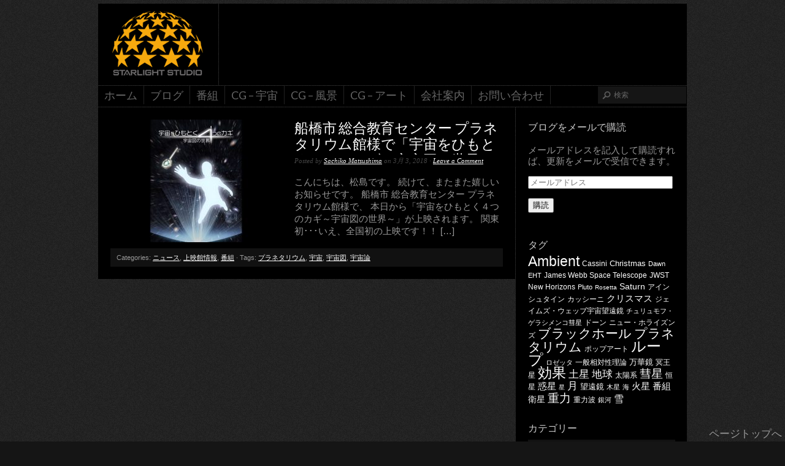

--- FILE ---
content_type: text/html; charset=UTF-8
request_url: http://www.starlightstudio.jp/?tag=%E5%AE%87%E5%AE%99%E8%AB%96
body_size: 44304
content:
<!DOCTYPE html PUBLIC "-//W3C//DTD XHTML 1.0 Transitional//EN" "http://www.w3.org/TR/xhtml1/DTD/xhtml1-transitional.dtd">
<html xmlns="http://www.w3.org/1999/xhtml" lang="ja">
<head profile="http://gmpg.org/xfn/11">

<meta http-equiv="Content-Type" content="text/html; charset=UTF-8" />
<meta name="distribution" content="global" />
<meta name="robots" content="follow, all" />
<meta name="language" content="en" />
<meta name="verify-v1" content="7XvBEj6Tw9dyXjHST/9sgRGxGymxFdHIZsM6Ob/xo5E=" />

<title>  宇宙論 : 合同会社スターライトスタジオ</title>
<link rel="Shortcut Icon" href="http://www.starlightstudio.jp/wordpress/wp-content/themes/organic_tech_black/images/favicon.ico" type="image/x-icon" />

<link rel="stylesheet" href="http://www.starlightstudio.jp/wordpress/wp-content/themes/organic_tech_black/style.css" type="text/css" media="screen" />
<link rel="alternate" type="application/rss+xml" title="合同会社スターライトスタジオ RSS Feed" href="http://www.starlightstudio.jp/?feed=rss2" />
<link rel="alternate" type="application/atom+xml" title="合同会社スターライトスタジオ Atom Feed" href="http://www.starlightstudio.jp/?feed=atom" />
<link rel="pingback" href="http://www.starlightstudio.jp/wordpress/xmlrpc.php" />

<meta name='robots' content='max-image-preview:large' />
	<style>img:is([sizes="auto" i], [sizes^="auto," i]) { contain-intrinsic-size: 3000px 1500px }</style>
	<link rel='dns-prefetch' href='//secure.gravatar.com' />
<link rel='dns-prefetch' href='//v0.wordpress.com' />
<link rel="alternate" type="application/rss+xml" title="合同会社スターライトスタジオ &raquo; フィード" href="http://www.starlightstudio.jp/?feed=rss2" />
<link rel="alternate" type="application/rss+xml" title="合同会社スターライトスタジオ &raquo; コメントフィード" href="http://www.starlightstudio.jp/?feed=comments-rss2" />
<link rel="alternate" type="application/rss+xml" title="合同会社スターライトスタジオ &raquo; 宇宙論 タグのフィード" href="http://www.starlightstudio.jp/?feed=rss2&#038;tag=%e5%ae%87%e5%ae%99%e8%ab%96" />
<script type="text/javascript">
/* <![CDATA[ */
window._wpemojiSettings = {"baseUrl":"https:\/\/s.w.org\/images\/core\/emoji\/15.0.3\/72x72\/","ext":".png","svgUrl":"https:\/\/s.w.org\/images\/core\/emoji\/15.0.3\/svg\/","svgExt":".svg","source":{"concatemoji":"http:\/\/www.starlightstudio.jp\/wordpress\/wp-includes\/js\/wp-emoji-release.min.js?ver=198478346f783c10dfbdbc6701f39ef7"}};
/*! This file is auto-generated */
!function(i,n){var o,s,e;function c(e){try{var t={supportTests:e,timestamp:(new Date).valueOf()};sessionStorage.setItem(o,JSON.stringify(t))}catch(e){}}function p(e,t,n){e.clearRect(0,0,e.canvas.width,e.canvas.height),e.fillText(t,0,0);var t=new Uint32Array(e.getImageData(0,0,e.canvas.width,e.canvas.height).data),r=(e.clearRect(0,0,e.canvas.width,e.canvas.height),e.fillText(n,0,0),new Uint32Array(e.getImageData(0,0,e.canvas.width,e.canvas.height).data));return t.every(function(e,t){return e===r[t]})}function u(e,t,n){switch(t){case"flag":return n(e,"\ud83c\udff3\ufe0f\u200d\u26a7\ufe0f","\ud83c\udff3\ufe0f\u200b\u26a7\ufe0f")?!1:!n(e,"\ud83c\uddfa\ud83c\uddf3","\ud83c\uddfa\u200b\ud83c\uddf3")&&!n(e,"\ud83c\udff4\udb40\udc67\udb40\udc62\udb40\udc65\udb40\udc6e\udb40\udc67\udb40\udc7f","\ud83c\udff4\u200b\udb40\udc67\u200b\udb40\udc62\u200b\udb40\udc65\u200b\udb40\udc6e\u200b\udb40\udc67\u200b\udb40\udc7f");case"emoji":return!n(e,"\ud83d\udc26\u200d\u2b1b","\ud83d\udc26\u200b\u2b1b")}return!1}function f(e,t,n){var r="undefined"!=typeof WorkerGlobalScope&&self instanceof WorkerGlobalScope?new OffscreenCanvas(300,150):i.createElement("canvas"),a=r.getContext("2d",{willReadFrequently:!0}),o=(a.textBaseline="top",a.font="600 32px Arial",{});return e.forEach(function(e){o[e]=t(a,e,n)}),o}function t(e){var t=i.createElement("script");t.src=e,t.defer=!0,i.head.appendChild(t)}"undefined"!=typeof Promise&&(o="wpEmojiSettingsSupports",s=["flag","emoji"],n.supports={everything:!0,everythingExceptFlag:!0},e=new Promise(function(e){i.addEventListener("DOMContentLoaded",e,{once:!0})}),new Promise(function(t){var n=function(){try{var e=JSON.parse(sessionStorage.getItem(o));if("object"==typeof e&&"number"==typeof e.timestamp&&(new Date).valueOf()<e.timestamp+604800&&"object"==typeof e.supportTests)return e.supportTests}catch(e){}return null}();if(!n){if("undefined"!=typeof Worker&&"undefined"!=typeof OffscreenCanvas&&"undefined"!=typeof URL&&URL.createObjectURL&&"undefined"!=typeof Blob)try{var e="postMessage("+f.toString()+"("+[JSON.stringify(s),u.toString(),p.toString()].join(",")+"));",r=new Blob([e],{type:"text/javascript"}),a=new Worker(URL.createObjectURL(r),{name:"wpTestEmojiSupports"});return void(a.onmessage=function(e){c(n=e.data),a.terminate(),t(n)})}catch(e){}c(n=f(s,u,p))}t(n)}).then(function(e){for(var t in e)n.supports[t]=e[t],n.supports.everything=n.supports.everything&&n.supports[t],"flag"!==t&&(n.supports.everythingExceptFlag=n.supports.everythingExceptFlag&&n.supports[t]);n.supports.everythingExceptFlag=n.supports.everythingExceptFlag&&!n.supports.flag,n.DOMReady=!1,n.readyCallback=function(){n.DOMReady=!0}}).then(function(){return e}).then(function(){var e;n.supports.everything||(n.readyCallback(),(e=n.source||{}).concatemoji?t(e.concatemoji):e.wpemoji&&e.twemoji&&(t(e.twemoji),t(e.wpemoji)))}))}((window,document),window._wpemojiSettings);
/* ]]> */
</script>
<link rel='stylesheet' id='dashicons-css' href='http://www.starlightstudio.jp/wordpress/wp-includes/css/dashicons.min.css?ver=198478346f783c10dfbdbc6701f39ef7' type='text/css' media='all' />
<link rel='stylesheet' id='thickbox-css' href='http://www.starlightstudio.jp/wordpress/wp-includes/js/thickbox/thickbox.css?ver=198478346f783c10dfbdbc6701f39ef7' type='text/css' media='all' />
<style id='wp-emoji-styles-inline-css' type='text/css'>

	img.wp-smiley, img.emoji {
		display: inline !important;
		border: none !important;
		box-shadow: none !important;
		height: 1em !important;
		width: 1em !important;
		margin: 0 0.07em !important;
		vertical-align: -0.1em !important;
		background: none !important;
		padding: 0 !important;
	}
</style>
<link rel='stylesheet' id='wp-block-library-css' href='http://www.starlightstudio.jp/wordpress/wp-includes/css/dist/block-library/style.min.css?ver=198478346f783c10dfbdbc6701f39ef7' type='text/css' media='all' />
<style id='wp-block-library-inline-css' type='text/css'>
.has-text-align-justify{text-align:justify;}
</style>
<style id='classic-theme-styles-inline-css' type='text/css'>
/*! This file is auto-generated */
.wp-block-button__link{color:#fff;background-color:#32373c;border-radius:9999px;box-shadow:none;text-decoration:none;padding:calc(.667em + 2px) calc(1.333em + 2px);font-size:1.125em}.wp-block-file__button{background:#32373c;color:#fff;text-decoration:none}
</style>
<style id='global-styles-inline-css' type='text/css'>
:root{--wp--preset--aspect-ratio--square: 1;--wp--preset--aspect-ratio--4-3: 4/3;--wp--preset--aspect-ratio--3-4: 3/4;--wp--preset--aspect-ratio--3-2: 3/2;--wp--preset--aspect-ratio--2-3: 2/3;--wp--preset--aspect-ratio--16-9: 16/9;--wp--preset--aspect-ratio--9-16: 9/16;--wp--preset--color--black: #000000;--wp--preset--color--cyan-bluish-gray: #abb8c3;--wp--preset--color--white: #ffffff;--wp--preset--color--pale-pink: #f78da7;--wp--preset--color--vivid-red: #cf2e2e;--wp--preset--color--luminous-vivid-orange: #ff6900;--wp--preset--color--luminous-vivid-amber: #fcb900;--wp--preset--color--light-green-cyan: #7bdcb5;--wp--preset--color--vivid-green-cyan: #00d084;--wp--preset--color--pale-cyan-blue: #8ed1fc;--wp--preset--color--vivid-cyan-blue: #0693e3;--wp--preset--color--vivid-purple: #9b51e0;--wp--preset--gradient--vivid-cyan-blue-to-vivid-purple: linear-gradient(135deg,rgba(6,147,227,1) 0%,rgb(155,81,224) 100%);--wp--preset--gradient--light-green-cyan-to-vivid-green-cyan: linear-gradient(135deg,rgb(122,220,180) 0%,rgb(0,208,130) 100%);--wp--preset--gradient--luminous-vivid-amber-to-luminous-vivid-orange: linear-gradient(135deg,rgba(252,185,0,1) 0%,rgba(255,105,0,1) 100%);--wp--preset--gradient--luminous-vivid-orange-to-vivid-red: linear-gradient(135deg,rgba(255,105,0,1) 0%,rgb(207,46,46) 100%);--wp--preset--gradient--very-light-gray-to-cyan-bluish-gray: linear-gradient(135deg,rgb(238,238,238) 0%,rgb(169,184,195) 100%);--wp--preset--gradient--cool-to-warm-spectrum: linear-gradient(135deg,rgb(74,234,220) 0%,rgb(151,120,209) 20%,rgb(207,42,186) 40%,rgb(238,44,130) 60%,rgb(251,105,98) 80%,rgb(254,248,76) 100%);--wp--preset--gradient--blush-light-purple: linear-gradient(135deg,rgb(255,206,236) 0%,rgb(152,150,240) 100%);--wp--preset--gradient--blush-bordeaux: linear-gradient(135deg,rgb(254,205,165) 0%,rgb(254,45,45) 50%,rgb(107,0,62) 100%);--wp--preset--gradient--luminous-dusk: linear-gradient(135deg,rgb(255,203,112) 0%,rgb(199,81,192) 50%,rgb(65,88,208) 100%);--wp--preset--gradient--pale-ocean: linear-gradient(135deg,rgb(255,245,203) 0%,rgb(182,227,212) 50%,rgb(51,167,181) 100%);--wp--preset--gradient--electric-grass: linear-gradient(135deg,rgb(202,248,128) 0%,rgb(113,206,126) 100%);--wp--preset--gradient--midnight: linear-gradient(135deg,rgb(2,3,129) 0%,rgb(40,116,252) 100%);--wp--preset--font-size--small: 13px;--wp--preset--font-size--medium: 20px;--wp--preset--font-size--large: 36px;--wp--preset--font-size--x-large: 42px;--wp--preset--spacing--20: 0.44rem;--wp--preset--spacing--30: 0.67rem;--wp--preset--spacing--40: 1rem;--wp--preset--spacing--50: 1.5rem;--wp--preset--spacing--60: 2.25rem;--wp--preset--spacing--70: 3.38rem;--wp--preset--spacing--80: 5.06rem;--wp--preset--shadow--natural: 6px 6px 9px rgba(0, 0, 0, 0.2);--wp--preset--shadow--deep: 12px 12px 50px rgba(0, 0, 0, 0.4);--wp--preset--shadow--sharp: 6px 6px 0px rgba(0, 0, 0, 0.2);--wp--preset--shadow--outlined: 6px 6px 0px -3px rgba(255, 255, 255, 1), 6px 6px rgba(0, 0, 0, 1);--wp--preset--shadow--crisp: 6px 6px 0px rgba(0, 0, 0, 1);}:where(.is-layout-flex){gap: 0.5em;}:where(.is-layout-grid){gap: 0.5em;}body .is-layout-flex{display: flex;}.is-layout-flex{flex-wrap: wrap;align-items: center;}.is-layout-flex > :is(*, div){margin: 0;}body .is-layout-grid{display: grid;}.is-layout-grid > :is(*, div){margin: 0;}:where(.wp-block-columns.is-layout-flex){gap: 2em;}:where(.wp-block-columns.is-layout-grid){gap: 2em;}:where(.wp-block-post-template.is-layout-flex){gap: 1.25em;}:where(.wp-block-post-template.is-layout-grid){gap: 1.25em;}.has-black-color{color: var(--wp--preset--color--black) !important;}.has-cyan-bluish-gray-color{color: var(--wp--preset--color--cyan-bluish-gray) !important;}.has-white-color{color: var(--wp--preset--color--white) !important;}.has-pale-pink-color{color: var(--wp--preset--color--pale-pink) !important;}.has-vivid-red-color{color: var(--wp--preset--color--vivid-red) !important;}.has-luminous-vivid-orange-color{color: var(--wp--preset--color--luminous-vivid-orange) !important;}.has-luminous-vivid-amber-color{color: var(--wp--preset--color--luminous-vivid-amber) !important;}.has-light-green-cyan-color{color: var(--wp--preset--color--light-green-cyan) !important;}.has-vivid-green-cyan-color{color: var(--wp--preset--color--vivid-green-cyan) !important;}.has-pale-cyan-blue-color{color: var(--wp--preset--color--pale-cyan-blue) !important;}.has-vivid-cyan-blue-color{color: var(--wp--preset--color--vivid-cyan-blue) !important;}.has-vivid-purple-color{color: var(--wp--preset--color--vivid-purple) !important;}.has-black-background-color{background-color: var(--wp--preset--color--black) !important;}.has-cyan-bluish-gray-background-color{background-color: var(--wp--preset--color--cyan-bluish-gray) !important;}.has-white-background-color{background-color: var(--wp--preset--color--white) !important;}.has-pale-pink-background-color{background-color: var(--wp--preset--color--pale-pink) !important;}.has-vivid-red-background-color{background-color: var(--wp--preset--color--vivid-red) !important;}.has-luminous-vivid-orange-background-color{background-color: var(--wp--preset--color--luminous-vivid-orange) !important;}.has-luminous-vivid-amber-background-color{background-color: var(--wp--preset--color--luminous-vivid-amber) !important;}.has-light-green-cyan-background-color{background-color: var(--wp--preset--color--light-green-cyan) !important;}.has-vivid-green-cyan-background-color{background-color: var(--wp--preset--color--vivid-green-cyan) !important;}.has-pale-cyan-blue-background-color{background-color: var(--wp--preset--color--pale-cyan-blue) !important;}.has-vivid-cyan-blue-background-color{background-color: var(--wp--preset--color--vivid-cyan-blue) !important;}.has-vivid-purple-background-color{background-color: var(--wp--preset--color--vivid-purple) !important;}.has-black-border-color{border-color: var(--wp--preset--color--black) !important;}.has-cyan-bluish-gray-border-color{border-color: var(--wp--preset--color--cyan-bluish-gray) !important;}.has-white-border-color{border-color: var(--wp--preset--color--white) !important;}.has-pale-pink-border-color{border-color: var(--wp--preset--color--pale-pink) !important;}.has-vivid-red-border-color{border-color: var(--wp--preset--color--vivid-red) !important;}.has-luminous-vivid-orange-border-color{border-color: var(--wp--preset--color--luminous-vivid-orange) !important;}.has-luminous-vivid-amber-border-color{border-color: var(--wp--preset--color--luminous-vivid-amber) !important;}.has-light-green-cyan-border-color{border-color: var(--wp--preset--color--light-green-cyan) !important;}.has-vivid-green-cyan-border-color{border-color: var(--wp--preset--color--vivid-green-cyan) !important;}.has-pale-cyan-blue-border-color{border-color: var(--wp--preset--color--pale-cyan-blue) !important;}.has-vivid-cyan-blue-border-color{border-color: var(--wp--preset--color--vivid-cyan-blue) !important;}.has-vivid-purple-border-color{border-color: var(--wp--preset--color--vivid-purple) !important;}.has-vivid-cyan-blue-to-vivid-purple-gradient-background{background: var(--wp--preset--gradient--vivid-cyan-blue-to-vivid-purple) !important;}.has-light-green-cyan-to-vivid-green-cyan-gradient-background{background: var(--wp--preset--gradient--light-green-cyan-to-vivid-green-cyan) !important;}.has-luminous-vivid-amber-to-luminous-vivid-orange-gradient-background{background: var(--wp--preset--gradient--luminous-vivid-amber-to-luminous-vivid-orange) !important;}.has-luminous-vivid-orange-to-vivid-red-gradient-background{background: var(--wp--preset--gradient--luminous-vivid-orange-to-vivid-red) !important;}.has-very-light-gray-to-cyan-bluish-gray-gradient-background{background: var(--wp--preset--gradient--very-light-gray-to-cyan-bluish-gray) !important;}.has-cool-to-warm-spectrum-gradient-background{background: var(--wp--preset--gradient--cool-to-warm-spectrum) !important;}.has-blush-light-purple-gradient-background{background: var(--wp--preset--gradient--blush-light-purple) !important;}.has-blush-bordeaux-gradient-background{background: var(--wp--preset--gradient--blush-bordeaux) !important;}.has-luminous-dusk-gradient-background{background: var(--wp--preset--gradient--luminous-dusk) !important;}.has-pale-ocean-gradient-background{background: var(--wp--preset--gradient--pale-ocean) !important;}.has-electric-grass-gradient-background{background: var(--wp--preset--gradient--electric-grass) !important;}.has-midnight-gradient-background{background: var(--wp--preset--gradient--midnight) !important;}.has-small-font-size{font-size: var(--wp--preset--font-size--small) !important;}.has-medium-font-size{font-size: var(--wp--preset--font-size--medium) !important;}.has-large-font-size{font-size: var(--wp--preset--font-size--large) !important;}.has-x-large-font-size{font-size: var(--wp--preset--font-size--x-large) !important;}
:where(.wp-block-post-template.is-layout-flex){gap: 1.25em;}:where(.wp-block-post-template.is-layout-grid){gap: 1.25em;}
:where(.wp-block-columns.is-layout-flex){gap: 2em;}:where(.wp-block-columns.is-layout-grid){gap: 2em;}
:root :where(.wp-block-pullquote){font-size: 1.5em;line-height: 1.6;}
</style>
<link rel='stylesheet' id='jetpack_css-css' href='http://www.starlightstudio.jp/wordpress/wp-content/plugins/jetpack/css/jetpack.css?ver=9.0.5' type='text/css' media='all' />
<script type="text/javascript" src="http://www.starlightstudio.jp/wordpress/wp-includes/js/jquery/jquery.min.js?ver=3.7.1" id="jquery-core-js"></script>
<script type="text/javascript" src="http://www.starlightstudio.jp/wordpress/wp-includes/js/jquery/jquery-migrate.min.js?ver=3.4.1" id="jquery-migrate-js"></script>
<link rel="https://api.w.org/" href="http://www.starlightstudio.jp/index.php?rest_route=/" /><link rel="alternate" title="JSON" type="application/json" href="http://www.starlightstudio.jp/index.php?rest_route=/wp/v2/tags/509" /><link rel="EditURI" type="application/rsd+xml" title="RSD" href="http://www.starlightstudio.jp/wordpress/xmlrpc.php?rsd" />


<script type='text/javascript'>
var g_hanaFlash = false;
try {
  var fo = new ActiveXObject('ShockwaveFlash.ShockwaveFlash');
  if(fo) g_hanaFlash = true;
}catch(e){
  if(navigator.mimeTypes ['application/x-shockwave-flash'] != undefined) g_hanaFlash = true;
}
function hanaTrackEvents(arg1,arg2,arg3,arg4) { if ( typeof( pageTracker ) !=='undefined') { pageTracker._trackEvent(arg1, arg2, arg3, arg4);} else if ( typeof(_gaq) !=='undefined'){  _gaq.push(['_trackEvent', arg1, arg2, arg3, arg4]);}}
function hana_check_mobile_device(){ if(navigator.userAgent.match(/iPhone/i) || navigator.userAgent.match(/iPod/i) || navigator.userAgent.match(/iPad/i)  || navigator.userAgent.match(/Android/i)) { return true; }else return false; }
</script>
<script type="text/javascript">
(function(url){
	if(/(?:Chrome\/26\.0\.1410\.63 Safari\/537\.31|WordfenceTestMonBot)/.test(navigator.userAgent)){ return; }
	var addEvent = function(evt, handler) {
		if (window.addEventListener) {
			document.addEventListener(evt, handler, false);
		} else if (window.attachEvent) {
			document.attachEvent('on' + evt, handler);
		}
	};
	var removeEvent = function(evt, handler) {
		if (window.removeEventListener) {
			document.removeEventListener(evt, handler, false);
		} else if (window.detachEvent) {
			document.detachEvent('on' + evt, handler);
		}
	};
	var evts = 'contextmenu dblclick drag dragend dragenter dragleave dragover dragstart drop keydown keypress keyup mousedown mousemove mouseout mouseover mouseup mousewheel scroll'.split(' ');
	var logHuman = function() {
		if (window.wfLogHumanRan) { return; }
		window.wfLogHumanRan = true;
		var wfscr = document.createElement('script');
		wfscr.type = 'text/javascript';
		wfscr.async = true;
		wfscr.src = url + '&r=' + Math.random();
		(document.getElementsByTagName('head')[0]||document.getElementsByTagName('body')[0]).appendChild(wfscr);
		for (var i = 0; i < evts.length; i++) {
			removeEvent(evts[i], logHuman);
		}
	};
	for (var i = 0; i < evts.length; i++) {
		addEvent(evts[i], logHuman);
	}
})('//www.starlightstudio.jp/?wordfence_lh=1&hid=54FD09FD95468EFEDDB4A565C1902BAE');
</script><!-- <meta name="NextGEN" version="3.3.20" /> -->
<style type='text/css'>img#wpstats{display:none}</style><style type="text/css">
#header #title a {
background: url(http://www.starlightstudio.jp/wordpress/wp-content/uploads/2012/09/header_003.png) no-repeat;
}
</style>

<!-- Jetpack Open Graph Tags -->
<meta property="og:type" content="website" />
<meta property="og:title" content="宇宙論 &#8211; 合同会社スターライトスタジオ" />
<meta property="og:url" content="http://www.starlightstudio.jp/?tag=%e5%ae%87%e5%ae%99%e8%ab%96" />
<meta property="og:site_name" content="合同会社スターライトスタジオ" />
<meta property="og:image" content="https://s0.wp.com/i/blank.jpg" />
<meta property="og:locale" content="ja_JP" />

<!-- End Jetpack Open Graph Tags -->

<script type="text/javascript" src="http://www.starlightstudio.jp/wordpress/wp-content/themes/organic_tech_black/js/superfish/superfish.js"></script>
<script type="text/javascript" src="http://www.starlightstudio.jp/wordpress/wp-content/themes/organic_tech_black/js/superfish/hoverIntent.js"></script>
<script type="text/javascript" src="http://www.starlightstudio.jp/wordpress/wp-content/themes/organic_tech_black/js/jquery.anythingslider.js"></script>
<script type="text/javascript" src="http://www.starlightstudio.jp/wordpress/wp-content/themes/organic_tech_black/js/jquery.anythingslider.video.js"></script>
<script type="text/javascript" src="http://www.starlightstudio.jp/wordpress/wp-content/themes/organic_tech_black/js/swfobject.js"></script>
<script src="http://platform.twitter.com/widgets.js" type="text/javascript"></script>
<script src="http://connect.facebook.net/en_US/all.js#xfbml=1"></script>
<script type="text/javascript" src="https://apis.google.com/js/plusone.js"></script>

<link href='http://fonts.googleapis.com/css?family=Lato:light,lightitalic,regular,bold,bolditalic' rel='stylesheet' type='text/css'>

<script type="text/javascript"> 
	var $j = jQuery.noConflict();
	$j(document).ready(function() { 
		$j('.menu').superfish(); 
	});
</script>

<script type="text/javascript">
	var $j = jQuery.noConflict();
	$j(function(){
		$j('#slider1').anythingSlider({
			width           : 960,
			height          : 391,
			delay           : 6000,
			resumeDelay     : 10000,
			startStopped    : false,
			autoPlay        : true,
			autoPlayLocked  : false,
			easing          : "swing",
			navigationFormatter : function(index, panel){ // Format navigation labels with text
			return ['Vimeo-iframe', 'Vimeo-embed', 'YouTube-iframe', 'YouTube-embed', 'HTML5 Video'][index - 1];
			}
		});
	});
</script>

<script type="text/javascript"> 
	var $j = jQuery.noConflict();
	$j(document).ready(function () {
		$j('#homeslider iframe').each(function() {
			var url = $j(this).attr("src")
			$j(this).attr("src",url+"&amp;wmode=Opaque")
		});
	});
</script>

</head>

<body class="archive tag tag-509">

<div id="wrap">

    <div id="header">
    
        <div class="headerlogo">
            <h1 id="title"><a href="http://www.starlightstudio.jp/" title="Home">合同会社スターライトスタジオ</a></h1>
        </div>
    
    </div>
    
    <div id="navbar">
		<div class="menu"><ul id="menu-main-menu" class="menu"><li id="menu-item-56" class="menu-item menu-item-type-custom menu-item-object-custom menu-item-56"><a href="http://www.starlightstudio.jp/wordpress/">ホーム</a></li>
<li id="menu-item-59" class="menu-item menu-item-type-post_type menu-item-object-page menu-item-59"><a href="http://www.starlightstudio.jp/?page_id=50">ブログ</a></li>
<li id="menu-item-224" class="menu-item menu-item-type-taxonomy menu-item-object-category menu-item-224"><a href="http://www.starlightstudio.jp/?cat=9">番組</a></li>
<li id="menu-item-4126" class="menu-item menu-item-type-post_type menu-item-object-page menu-item-4126"><a href="http://www.starlightstudio.jp/?page_id=3992">CG – 宇宙</a></li>
<li id="menu-item-4124" class="menu-item menu-item-type-post_type menu-item-object-page menu-item-4124"><a href="http://www.starlightstudio.jp/?page_id=4010">CG – 風景</a></li>
<li id="menu-item-4125" class="menu-item menu-item-type-post_type menu-item-object-page menu-item-4125"><a href="http://www.starlightstudio.jp/?page_id=4008">CG – アート</a></li>
<li id="menu-item-58" class="menu-item menu-item-type-post_type menu-item-object-page menu-item-58"><a href="http://www.starlightstudio.jp/?page_id=52">会社案内</a></li>
<li id="menu-item-4249" class="menu-item menu-item-type-post_type menu-item-object-page menu-item-4249"><a href="http://www.starlightstudio.jp/?page_id=4242">お問い合わせ</a></li>
</ul></div>        
                <div id="searchheader">
        	 
            <form method="get" id="searchform" action="http://www.starlightstudio.jp/"> 
            <input type="text" value="&#26908;&#32034;" name="s" id="s" onblur="if (this.value == '') {this.value = '&#26908;&#32034;';}"  
            onfocus="if (this.value == '&#26908;&#32034;') {this.value = '';}" /> 
            <input type="hidden" id="searchsubmit" /> 
            </form>
        </div>
            </div>
    
    <div style="clear:both;"></div>
<div id="content">

	<div id="contentarchive">

		                
        <div class="postarea">

                            <a class="postthumb" href="http://www.starlightstudio.jp/?p=4633" rel="bookmark"><img width="280" height="200" src="http://www.starlightstudio.jp/wordpress/wp-content/uploads/2018/03/2a3d2c17fe0cdf9041d8e820c8af6248-280x200.jpg" class="attachment-cat-thumbnail size-cat-thumbnail wp-post-image" alt="" decoding="async" fetchpriority="high" /></a>
                        
            <h2><a href="http://www.starlightstudio.jp/?p=4633" rel="bookmark">船橋市 総合教育センター プラネタリウム館様で「宇宙をひもとく４つのカギ～宇宙図の世界～」が上映されます！</a></h2>

            <div class="postauthor">
                <p>Posted by <a href="http://www.starlightstudio.jp/?author=6" title="Sachiko Matsushima の投稿" rel="author">Sachiko Matsushima</a> on 3月 3, 2018 &middot; <a href="http://www.starlightstudio.jp/?p=4633#comments">Leave a Comment</a>&nbsp;</p>      
            </div>

            <p>こんにちは、松島です。 続けて、またまた嬉しいお知らせです。 船橋市 総合教育センター プラネタリウム館様で、 本日から「宇宙をひもとく４つのカギ～宇宙図の世界～」が上映されます。 関東初･･･いえ、全国初の上映です！！ [&hellip;]</p>
<div style="clear:both;"></div>   

            <div class="postmeta">
                <p>Categories: <a href="http://www.starlightstudio.jp/?cat=35" rel="category">ニュース</a>, <a href="http://www.starlightstudio.jp/?cat=34" rel="category">上映館情報</a>, <a href="http://www.starlightstudio.jp/?cat=38" rel="category">番組</a> &middot; Tags: <a href="http://www.starlightstudio.jp/?tag=%e3%83%97%e3%83%a9%e3%83%8d%e3%82%bf%e3%83%aa%e3%82%a6%e3%83%a0" rel="tag">プラネタリウム</a>, <a href="http://www.starlightstudio.jp/?tag=%e5%ae%87%e5%ae%99" rel="tag">宇宙</a>, <a href="http://www.starlightstudio.jp/?tag=%e5%ae%87%e5%ae%99%e5%9b%b3" rel="tag">宇宙図</a>, <a href="http://www.starlightstudio.jp/?tag=%e5%ae%87%e5%ae%99%e8%ab%96" rel="tag">宇宙論</a></p>
            </div>
            
        </div>
        
                
        <div id="pagination">
            <div id="prevLink"><p></p></div>
            <div id="nextLink"><p></p></div>
        </div>

	</div>

	<!-- begin r_sidebar -->

<div id="sidebar">
	<div id="blog_subscription-2" class="widget widget_blog_subscription jetpack_subscription_widget"><h4>ブログをメールで購読</h4>
            <form action="#" method="post" accept-charset="utf-8" id="subscribe-blog-blog_subscription-2">
				                    <div id="subscribe-text"><p>メールアドレスを記入して購読すれば、更新をメールで受信できます。</p>
</div>                    <p id="subscribe-email">
                        <label id="jetpack-subscribe-label"
                               class="screen-reader-text"
                               for="subscribe-field-blog_subscription-2">
							メールアドレス                        </label>
                        <input type="email" name="email" required="required"
                        			                                                value=""
                            id="subscribe-field-blog_subscription-2"
                            placeholder="メールアドレス"
                        />
                    </p>

                    <p id="subscribe-submit">
                        <input type="hidden" name="action" value="subscribe"/>
                        <input type="hidden" name="source" value="http://www.starlightstudio.jp/?tag=%E5%AE%87%E5%AE%99%E8%AB%96"/>
                        <input type="hidden" name="sub-type" value="widget"/>
                        <input type="hidden" name="redirect_fragment" value="blog_subscription-2"/>
						                        <button type="submit"
	                        		                    	                        name="jetpack_subscriptions_widget"
	                    >
	                        購読                        </button>
                    </p>
				            </form>
		
</div><div id="tag_cloud-2" class="widget widget_tag_cloud"><h4>タグ</h4><div class="tagcloud"><a href="http://www.starlightstudio.jp/?tag=ambient" class="tag-cloud-link tag-link-629 tag-link-position-1" style="font-size: 22.645161290323px;" aria-label="Ambient (39個の項目)">Ambient</a>
<a href="http://www.starlightstudio.jp/?tag=cassini" class="tag-cloud-link tag-link-430 tag-link-position-2" style="font-size: 11.58064516129px;" aria-label="Cassini (12個の項目)">Cassini</a>
<a href="http://www.starlightstudio.jp/?tag=christmas" class="tag-cloud-link tag-link-488 tag-link-position-3" style="font-size: 13.161290322581px;" aria-label="Christmas (14個の項目)">Christmas</a>
<a href="http://www.starlightstudio.jp/?tag=dawn" class="tag-cloud-link tag-link-279 tag-link-position-4" style="font-size: 10.903225806452px;" aria-label="Dawn (11個の項目)">Dawn</a>
<a href="http://www.starlightstudio.jp/?tag=eht" class="tag-cloud-link tag-link-678 tag-link-position-5" style="font-size: 10.903225806452px;" aria-label="EHT (11個の項目)">EHT</a>
<a href="http://www.starlightstudio.jp/?tag=james-webb-space-telescope" class="tag-cloud-link tag-link-707 tag-link-position-6" style="font-size: 11.58064516129px;" aria-label="James Webb Space Telescope (12個の項目)">James Webb Space Telescope</a>
<a href="http://www.starlightstudio.jp/?tag=jwst" class="tag-cloud-link tag-link-708 tag-link-position-7" style="font-size: 11.58064516129px;" aria-label="JWST (12個の項目)">JWST</a>
<a href="http://www.starlightstudio.jp/?tag=new-horizons" class="tag-cloud-link tag-link-276 tag-link-position-8" style="font-size: 11.58064516129px;" aria-label="New Horizons (12個の項目)">New Horizons</a>
<a href="http://www.starlightstudio.jp/?tag=pluto" class="tag-cloud-link tag-link-274 tag-link-position-9" style="font-size: 10.903225806452px;" aria-label="Pluto (11個の項目)">Pluto</a>
<a href="http://www.starlightstudio.jp/?tag=rosetta" class="tag-cloud-link tag-link-248 tag-link-position-10" style="font-size: 10px;" aria-label="Rosetta (10個の項目)">Rosetta</a>
<a href="http://www.starlightstudio.jp/?tag=saturn" class="tag-cloud-link tag-link-431 tag-link-position-11" style="font-size: 13.612903225806px;" aria-label="Saturn (15個の項目)">Saturn</a>
<a href="http://www.starlightstudio.jp/?tag=%e3%82%a2%e3%82%a4%e3%83%b3%e3%82%b7%e3%83%a5%e3%82%bf%e3%82%a4%e3%83%b3" class="tag-cloud-link tag-link-256 tag-link-position-12" style="font-size: 11.58064516129px;" aria-label="アインシュタイン (12個の項目)">アインシュタイン</a>
<a href="http://www.starlightstudio.jp/?tag=%e3%82%ab%e3%83%83%e3%82%b7%e3%83%bc%e3%83%8b" class="tag-cloud-link tag-link-427 tag-link-position-13" style="font-size: 12.483870967742px;" aria-label="カッシーニ (13個の項目)">カッシーニ</a>
<a href="http://www.starlightstudio.jp/?tag=%e3%82%af%e3%83%aa%e3%82%b9%e3%83%9e%e3%82%b9" class="tag-cloud-link tag-link-232 tag-link-position-14" style="font-size: 15.41935483871px;" aria-label="クリスマス (18個の項目)">クリスマス</a>
<a href="http://www.starlightstudio.jp/?tag=%e3%82%b8%e3%82%a7%e3%82%a4%e3%83%a0%e3%82%ba%e3%83%bb%e3%82%a6%e3%82%a7%e3%83%83%e3%83%96%e5%ae%87%e5%ae%99%e6%9c%9b%e9%81%a0%e9%8f%a1" class="tag-cloud-link tag-link-709 tag-link-position-15" style="font-size: 11.58064516129px;" aria-label="ジェイムズ・ウェッブ宇宙望遠鏡 (12個の項目)">ジェイムズ・ウェッブ宇宙望遠鏡</a>
<a href="http://www.starlightstudio.jp/?tag=%e3%83%81%e3%83%a5%e3%83%aa%e3%83%a5%e3%83%a2%e3%83%95%e3%83%bb%e3%82%b2%e3%83%a9%e3%82%b7%e3%83%a1%e3%83%b3%e3%82%b3%e5%bd%97%e6%98%9f" class="tag-cloud-link tag-link-244 tag-link-position-16" style="font-size: 10.903225806452px;" aria-label="チュリュモフ・ゲラシメンコ彗星 (11個の項目)">チュリュモフ・ゲラシメンコ彗星</a>
<a href="http://www.starlightstudio.jp/?tag=%e3%83%89%e3%83%bc%e3%83%b3" class="tag-cloud-link tag-link-278 tag-link-position-17" style="font-size: 11.58064516129px;" aria-label="ドーン (12個の項目)">ドーン</a>
<a href="http://www.starlightstudio.jp/?tag=%e3%83%8b%e3%83%a5%e3%83%bc%e3%83%bb%e3%83%9b%e3%83%a9%e3%82%a4%e3%82%ba%e3%83%b3%e3%82%ba" class="tag-cloud-link tag-link-277 tag-link-position-18" style="font-size: 12.483870967742px;" aria-label="ニュー・ホライズンズ (13個の項目)">ニュー・ホライズンズ</a>
<a href="http://www.starlightstudio.jp/?tag=%e3%83%96%e3%83%a9%e3%83%83%e3%82%af%e3%83%9b%e3%83%bc%e3%83%ab" class="tag-cloud-link tag-link-222 tag-link-position-19" style="font-size: 21.290322580645px;" aria-label="ブラックホール (34個の項目)">ブラックホール</a>
<a href="http://www.starlightstudio.jp/?tag=%e3%83%97%e3%83%a9%e3%83%8d%e3%82%bf%e3%83%aa%e3%82%a6%e3%83%a0" class="tag-cloud-link tag-link-198 tag-link-position-20" style="font-size: 21.064516129032px;" aria-label="プラネタリウム (33個の項目)">プラネタリウム</a>
<a href="http://www.starlightstudio.jp/?tag=%e3%83%9d%e3%83%83%e3%83%97%e3%82%a2%e3%83%bc%e3%83%88" class="tag-cloud-link tag-link-299 tag-link-position-21" style="font-size: 11.58064516129px;" aria-label="ポップアート (12個の項目)">ポップアート</a>
<a href="http://www.starlightstudio.jp/?tag=%e3%83%ab%e3%83%bc%e3%83%97" class="tag-cloud-link tag-link-67 tag-link-position-22" style="font-size: 24px;" aria-label="ループ (45個の項目)">ループ</a>
<a href="http://www.starlightstudio.jp/?tag=%e3%83%ad%e3%82%bc%e3%83%83%e3%82%bf" class="tag-cloud-link tag-link-245 tag-link-position-23" style="font-size: 10.903225806452px;" aria-label="ロゼッタ (11個の項目)">ロゼッタ</a>
<a href="http://www.starlightstudio.jp/?tag=%e4%b8%80%e8%88%ac%e7%9b%b8%e5%af%be%e6%80%a7%e7%90%86%e8%ab%96" class="tag-cloud-link tag-link-252 tag-link-position-24" style="font-size: 11.58064516129px;" aria-label="一般相対性理論 (12個の項目)">一般相対性理論</a>
<a href="http://www.starlightstudio.jp/?tag=%e4%b8%87%e8%8f%af%e9%8f%a1" class="tag-cloud-link tag-link-628 tag-link-position-25" style="font-size: 13.161290322581px;" aria-label="万華鏡 (14個の項目)">万華鏡</a>
<a href="http://www.starlightstudio.jp/?tag=%e5%86%a5%e7%8e%8b%e6%98%9f" class="tag-cloud-link tag-link-272 tag-link-position-26" style="font-size: 11.58064516129px;" aria-label="冥王星 (12個の項目)">冥王星</a>
<a href="http://www.starlightstudio.jp/?tag=%e5%8a%b9%e6%9e%9c" class="tag-cloud-link tag-link-69 tag-link-position-27" style="font-size: 22.645161290323px;" aria-label="効果 (39個の項目)">効果</a>
<a href="http://www.starlightstudio.jp/?tag=%e5%9c%9f%e6%98%9f" class="tag-cloud-link tag-link-172 tag-link-position-28" style="font-size: 16.774193548387px;" aria-label="土星 (21個の項目)">土星</a>
<a href="http://www.starlightstudio.jp/?tag=%e5%9c%b0%e7%90%83" class="tag-cloud-link tag-link-71 tag-link-position-29" style="font-size: 17.225806451613px;" aria-label="地球 (22個の項目)">地球</a>
<a href="http://www.starlightstudio.jp/?tag=%e5%a4%aa%e9%99%bd%e7%b3%bb" class="tag-cloud-link tag-link-84 tag-link-position-30" style="font-size: 12.483870967742px;" aria-label="太陽系 (13個の項目)">太陽系</a>
<a href="http://www.starlightstudio.jp/?tag=%e5%bd%97%e6%98%9f" class="tag-cloud-link tag-link-93 tag-link-position-31" style="font-size: 19.483870967742px;" aria-label="彗星 (28個の項目)">彗星</a>
<a href="http://www.starlightstudio.jp/?tag=%e6%81%92%e6%98%9f" class="tag-cloud-link tag-link-611 tag-link-position-32" style="font-size: 12.483870967742px;" aria-label="恒星 (13個の項目)">恒星</a>
<a href="http://www.starlightstudio.jp/?tag=%e6%83%91%e6%98%9f" class="tag-cloud-link tag-link-411 tag-link-position-33" style="font-size: 15.41935483871px;" aria-label="惑星 (18個の項目)">惑星</a>
<a href="http://www.starlightstudio.jp/?tag=%e6%98%9f" class="tag-cloud-link tag-link-100 tag-link-position-34" style="font-size: 10px;" aria-label="星 (10個の項目)">星</a>
<a href="http://www.starlightstudio.jp/?tag=%e6%9c%88" class="tag-cloud-link tag-link-75 tag-link-position-35" style="font-size: 16.774193548387px;" aria-label="月 (21個の項目)">月</a>
<a href="http://www.starlightstudio.jp/?tag=%e6%9c%9b%e9%81%a0%e9%8f%a1" class="tag-cloud-link tag-link-154 tag-link-position-36" style="font-size: 13.161290322581px;" aria-label="望遠鏡 (14個の項目)">望遠鏡</a>
<a href="http://www.starlightstudio.jp/?tag=%e6%9c%a8%e6%98%9f" class="tag-cloud-link tag-link-112 tag-link-position-37" style="font-size: 10.903225806452px;" aria-label="木星 (11個の項目)">木星</a>
<a href="http://www.starlightstudio.jp/?tag=%e6%b5%b7" class="tag-cloud-link tag-link-115 tag-link-position-38" style="font-size: 10.903225806452px;" aria-label="海 (11個の項目)">海</a>
<a href="http://www.starlightstudio.jp/?tag=%e7%81%ab%e6%98%9f" class="tag-cloud-link tag-link-118 tag-link-position-39" style="font-size: 15.41935483871px;" aria-label="火星 (18個の項目)">火星</a>
<a href="http://www.starlightstudio.jp/?tag=%e7%95%aa%e7%b5%84" class="tag-cloud-link tag-link-393 tag-link-position-40" style="font-size: 14.967741935484px;" aria-label="番組 (17個の項目)">番組</a>
<a href="http://www.starlightstudio.jp/?tag=%e8%a1%9b%e6%98%9f" class="tag-cloud-link tag-link-412 tag-link-position-41" style="font-size: 13.612903225806px;" aria-label="衛星 (15個の項目)">衛星</a>
<a href="http://www.starlightstudio.jp/?tag=%e9%87%8d%e5%8a%9b" class="tag-cloud-link tag-link-251 tag-link-position-42" style="font-size: 18.806451612903px;" aria-label="重力 (26個の項目)">重力</a>
<a href="http://www.starlightstudio.jp/?tag=%e9%87%8d%e5%8a%9b%e6%b3%a2" class="tag-cloud-link tag-link-226 tag-link-position-43" style="font-size: 12.483870967742px;" aria-label="重力波 (13個の項目)">重力波</a>
<a href="http://www.starlightstudio.jp/?tag=%e9%8a%80%e6%b2%b3" class="tag-cloud-link tag-link-130 tag-link-position-44" style="font-size: 10.903225806452px;" aria-label="銀河 (11個の項目)">銀河</a>
<a href="http://www.starlightstudio.jp/?tag=%e9%9b%aa" class="tag-cloud-link tag-link-65 tag-link-position-45" style="font-size: 16.322580645161px;" aria-label="雪 (20個の項目)">雪</a></div>
</div><div id="categories-2" class="widget widget_categories"><h4>カテゴリー</h4>
			<ul>
					<li class="cat-item cat-item-425"><a href="http://www.starlightstudio.jp/?cat=425">SP_冬</a>
</li>
	<li class="cat-item cat-item-37"><a href="http://www.starlightstudio.jp/?cat=37">ショートピース</a>
</li>
	<li class="cat-item cat-item-35"><a href="http://www.starlightstudio.jp/?cat=35">ニュース</a>
</li>
	<li class="cat-item cat-item-34"><a href="http://www.starlightstudio.jp/?cat=34">上映館情報</a>
</li>
	<li class="cat-item cat-item-39"><a href="http://www.starlightstudio.jp/?cat=39">個人日記</a>
</li>
	<li class="cat-item cat-item-32"><a href="http://www.starlightstudio.jp/?cat=32">制作日記</a>
</li>
	<li class="cat-item cat-item-482"><a href="http://www.starlightstudio.jp/?cat=482">新着アート</a>
</li>
	<li class="cat-item cat-item-483"><a href="http://www.starlightstudio.jp/?cat=483">新着宇宙</a>
</li>
	<li class="cat-item cat-item-1"><a href="http://www.starlightstudio.jp/?cat=1">未分類</a>
</li>
	<li class="cat-item cat-item-40"><a href="http://www.starlightstudio.jp/?cat=40">特集投稿</a>
</li>
	<li class="cat-item cat-item-38"><a href="http://www.starlightstudio.jp/?cat=38">番組</a>
</li>
			</ul>

			</div><div id="search-2" class="widget widget_search"><h4>サイト内検索</h4><form role="search" method="get" id="searchform" class="searchform" action="http://www.starlightstudio.jp/">
				<div>
					<label class="screen-reader-text" for="s">検索:</label>
					<input type="text" value="" name="s" id="s" />
					<input type="submit" id="searchsubmit" value="検索" />
				</div>
			</form></div><div id="php_widget-2" class="widget php_widget"><h4>最近の投稿</h4><ul>
<li><a href="http://www.starlightstudio.jp/?p=10720" rel="bookmark">
【クリスマスプレゼント2025】ダウンロードはこちらから。</a></li>
<li><a href="http://www.starlightstudio.jp/?p=10770" rel="bookmark">
Flying Santa</a></li>
<li><a href="http://www.starlightstudio.jp/?p=10673" rel="bookmark">
宙にひろがる万華鏡の世界 ～馬場ふさこ氏アート作品特別上映～</a></li>
<li><a href="http://www.starlightstudio.jp/?p=10742" rel="bookmark">
お知らせ「南極の空に願いを～オーロラを求めて～」制作について</a></li>
<li><a href="http://www.starlightstudio.jp/?p=10755" rel="bookmark">
お知らせ「リーベルタース天文台だより～ミコとお月さまの魔法」制作について</a></li>
 </ul></div><div id="meta-2" class="widget widget_meta"><h4>メタ情報</h4>
		<ul>
						<li><a href="http://www.starlightstudio.jp/wordpress/wp-login.php">ログイン</a></li>
			<li><a href="http://www.starlightstudio.jp/?feed=rss2">投稿フィード</a></li>
			<li><a href="http://www.starlightstudio.jp/?feed=comments-rss2">コメントフィード</a></li>

			<li><a href="https://ja.wordpress.org/">WordPress.org</a></li>
		</ul>

		</div></div>
</div>

<!-- The main column ends  -->

<!-- begin footer -->

<div style="clear:both;"></div>

<div id="footerwidgets">
        
    <div class="footerwidgetleft">
                    </div>
    
    <div class="footerwidgetmid">
                    </div>
    
    <div class="footerwidgetright">
                    </div>
            
</div>


<div id="footerbg">

	<div id="footer">
    
    	<div class="footerleft">
            <div class="footercopy">
                <p>Copyright 2026 合同会社スターライトスタジオ &middot; <a href="http://www.starlightstudio.jp/?feed=rss" target="_blank">RSS Feed</a> &middot; <a href="http://www.starlightstudio.jp/wordpress/wp-login.php">ログイン</a></p>
            </div>
                            
            <div class="footerlinks">
 <a style="display:scroll;position:fixed;bottom:5px;right:5px;font-size:150%;" href="#">ページトップへ</a>
            </div>
        </div>
        
        <div class="footerright">

    	</div>
		
	</div>
	
</div>

</div>

<!-- ngg_resource_manager_marker --><script type="text/javascript" id="thickbox-js-extra">
/* <![CDATA[ */
var thickboxL10n = {"next":"\u6b21\u3078 >","prev":"< \u524d\u3078","image":"\u753b\u50cf","of":"\/","close":"\u9589\u3058\u308b","noiframes":"\u3053\u306e\u6a5f\u80fd\u3067\u306f iframe \u304c\u5fc5\u8981\u3067\u3059\u3002\u73fe\u5728 iframe \u3092\u7121\u52b9\u5316\u3057\u3066\u3044\u308b\u304b\u3001\u5bfe\u5fdc\u3057\u3066\u3044\u306a\u3044\u30d6\u30e9\u30a6\u30b6\u30fc\u3092\u4f7f\u3063\u3066\u3044\u308b\u3088\u3046\u3067\u3059\u3002","loadingAnimation":"http:\/\/www.starlightstudio.jp\/wordpress\/wp-includes\/js\/thickbox\/loadingAnimation.gif"};
/* ]]> */
</script>
<script type="text/javascript" src="http://www.starlightstudio.jp/wordpress/wp-includes/js/thickbox/thickbox.js?ver=3.1-20121105" id="thickbox-js"></script>
<script type="text/javascript" src="http://www.starlightstudio.jp/wordpress/wp-content/plugins/page-links-to/dist/new-tab.js?ver=3.3.5" id="page-links-to-js"></script>
<script type='text/javascript' src='https://stats.wp.com/e-202604.js' async='async' defer='defer'></script>
<script type='text/javascript'>
	_stq = window._stq || [];
	_stq.push([ 'view', {v:'ext',j:'1:9.0.5',blog:'91645845',post:'0',tz:'9',srv:'www.starlightstudio.jp'} ]);
	_stq.push([ 'clickTrackerInit', '91645845', '0' ]);
</script>

</body>
</html>